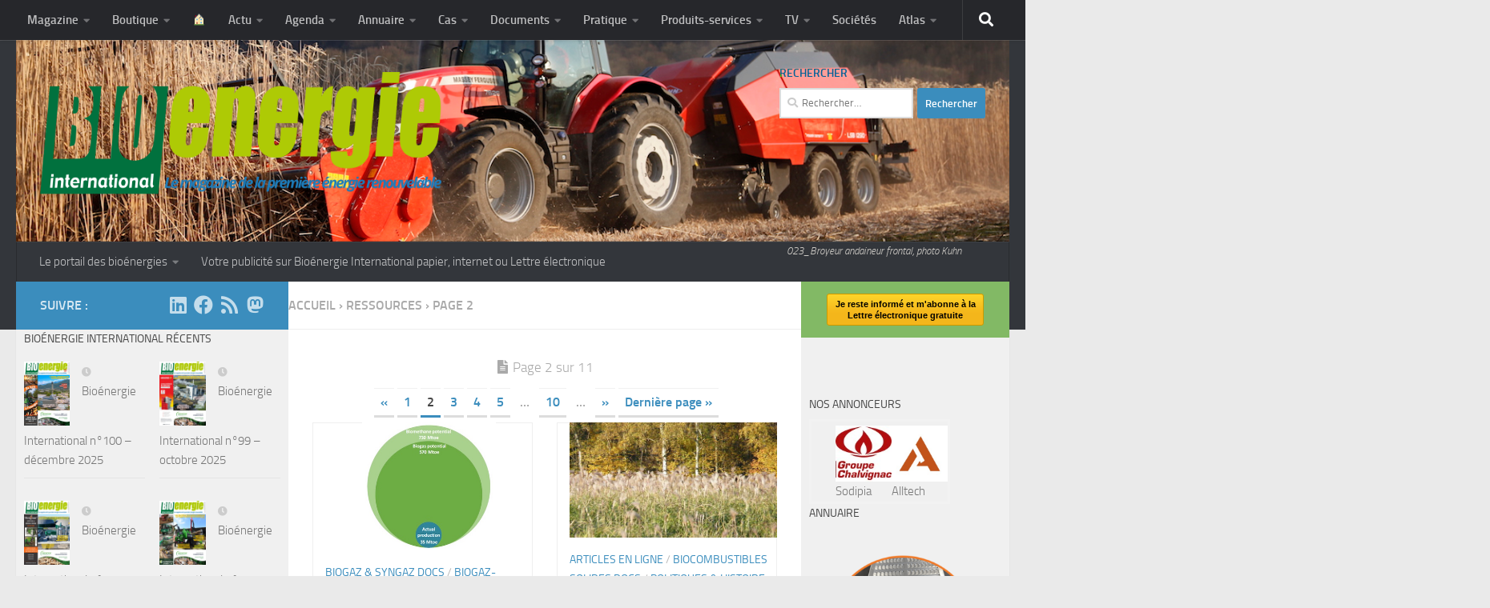

--- FILE ---
content_type: text/html; charset=utf-8
request_url: https://www.google.com/recaptcha/api2/aframe
body_size: 267
content:
<!DOCTYPE HTML><html><head><meta http-equiv="content-type" content="text/html; charset=UTF-8"></head><body><script nonce="seYQfEWLhBQuDBuqdKhuSw">/** Anti-fraud and anti-abuse applications only. See google.com/recaptcha */ try{var clients={'sodar':'https://pagead2.googlesyndication.com/pagead/sodar?'};window.addEventListener("message",function(a){try{if(a.source===window.parent){var b=JSON.parse(a.data);var c=clients[b['id']];if(c){var d=document.createElement('img');d.src=c+b['params']+'&rc='+(localStorage.getItem("rc::a")?sessionStorage.getItem("rc::b"):"");window.document.body.appendChild(d);sessionStorage.setItem("rc::e",parseInt(sessionStorage.getItem("rc::e")||0)+1);localStorage.setItem("rc::h",'1768968651531');}}}catch(b){}});window.parent.postMessage("_grecaptcha_ready", "*");}catch(b){}</script></body></html>